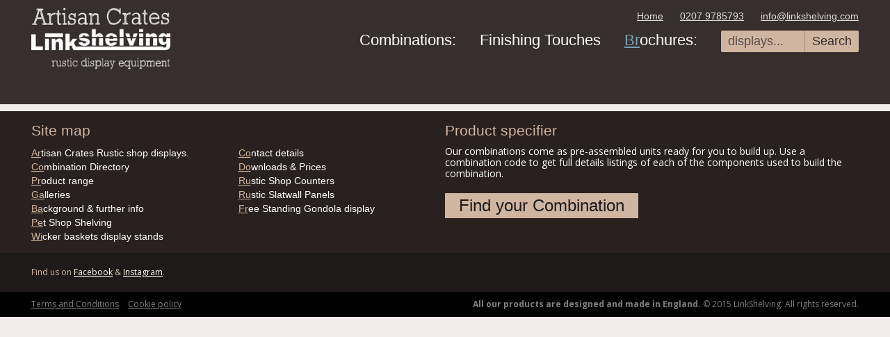

--- FILE ---
content_type: text/html; charset=UTF-8
request_url: https://linkshelving.com/wordpress/product/stacking-open-crate-750mm/
body_size: 9350
content:
<!DOCTYPE html>
<html lang="en-GB" class="no-js"  >
<head>
	<title>Linkshelving | Rustic Display Equipment</title>
	<meta charset="UTF-8">
	<meta name="viewport" content="width=device-width">
	<link rel="pingback" href="https://linkshelving.com/wordpress/xmlrpc.php">
	<link rel="stylesheet" type="text/css" href="https://linkshelving.com/wordpress/wp-content/themes/LinkShelving/style.css" media="screen" />
	<link href='https://fonts.googleapis.com/css?family=Open+Sans:400,700' rel='stylesheet' type='text/css'>

	<meta name='robots' content='index, follow, max-image-preview:large, max-snippet:-1, max-video-preview:-1' />
	<style>img:is([sizes="auto" i], [sizes^="auto," i]) { contain-intrinsic-size: 3000px 1500px }</style>
	
<!-- Google Tag Manager by PYS -->
    <script data-cfasync="false" data-pagespeed-no-defer>
	    window.dataLayerPYS = window.dataLayerPYS || [];
	</script>
<!-- End Google Tag Manager by PYS -->
	<!-- This site is optimized with the Yoast SEO plugin v24.4 - https://yoast.com/wordpress/plugins/seo/ -->
	<link rel="canonical" href="https://linkshelving.com/wordpress/product/stacking-open-crate-750mm/" />
	<meta property="og:locale" content="en_GB" />
	<meta property="og:type" content="article" />
	<meta property="og:title" content="Stacking Open Crate 750mm | Linkshelving | Rustic Display Equipment" />
	<meta property="og:url" content="https://linkshelving.com/wordpress/product/stacking-open-crate-750mm/" />
	<meta property="og:site_name" content="Linkshelving | Rustic Display Equipment" />
	<meta property="article:publisher" content="https://www.facebook.com/ArtisanCrates" />
	<meta property="article:modified_time" content="2016-09-14T15:07:22+00:00" />
	<meta name="twitter:card" content="summary_large_image" />
	<meta name="twitter:site" content="@Linkshelving" />
	<script type="application/ld+json" class="yoast-schema-graph">{"@context":"https://schema.org","@graph":[{"@type":"WebPage","@id":"https://linkshelving.com/wordpress/product/stacking-open-crate-750mm/","url":"https://linkshelving.com/wordpress/product/stacking-open-crate-750mm/","name":"Stacking Open Crate 750mm | Linkshelving | Rustic Display Equipment","isPartOf":{"@id":"https://linkshelving.com/wordpress/#website"},"datePublished":"2015-08-29T13:19:31+00:00","dateModified":"2016-09-14T15:07:22+00:00","breadcrumb":{"@id":"https://linkshelving.com/wordpress/product/stacking-open-crate-750mm/#breadcrumb"},"inLanguage":"en-GB","potentialAction":[{"@type":"ReadAction","target":["https://linkshelving.com/wordpress/product/stacking-open-crate-750mm/"]}]},{"@type":"BreadcrumbList","@id":"https://linkshelving.com/wordpress/product/stacking-open-crate-750mm/#breadcrumb","itemListElement":[{"@type":"ListItem","position":1,"name":"Home","item":"https://linkshelving.com/wordpress/"},{"@type":"ListItem","position":2,"name":"Stacking Open Crate 750mm"}]},{"@type":"WebSite","@id":"https://linkshelving.com/wordpress/#website","url":"https://linkshelving.com/wordpress/","name":"Linkshelving | Rustic Display Equipment","description":"Artisan Crate Range. Rustic crates display equipment for farm shops to supermarkets","publisher":{"@id":"https://linkshelving.com/wordpress/#organization"},"potentialAction":[{"@type":"SearchAction","target":{"@type":"EntryPoint","urlTemplate":"https://linkshelving.com/wordpress/?s={search_term_string}"},"query-input":{"@type":"PropertyValueSpecification","valueRequired":true,"valueName":"search_term_string"}}],"inLanguage":"en-GB"},{"@type":"Organization","@id":"https://linkshelving.com/wordpress/#organization","name":"Linkshelving","url":"https://linkshelving.com/wordpress/","logo":{"@type":"ImageObject","inLanguage":"en-GB","@id":"https://linkshelving.com/wordpress/#/schema/logo/image/","url":"https://linkshelving.com/wordpress/wp-content/uploads/2021/02/Artisan-man.jpg","contentUrl":"https://linkshelving.com/wordpress/wp-content/uploads/2021/02/Artisan-man.jpg","width":615,"height":615,"caption":"Linkshelving"},"image":{"@id":"https://linkshelving.com/wordpress/#/schema/logo/image/"},"sameAs":["https://www.facebook.com/ArtisanCrates","https://x.com/Linkshelving","https://www.instagram.com/linkshelving/"]}]}</script>
	<!-- / Yoast SEO plugin. -->


<link rel='dns-prefetch' href='//www.googletagmanager.com' />
<script type="text/javascript">
/* <![CDATA[ */
window._wpemojiSettings = {"baseUrl":"https:\/\/s.w.org\/images\/core\/emoji\/15.0.3\/72x72\/","ext":".png","svgUrl":"https:\/\/s.w.org\/images\/core\/emoji\/15.0.3\/svg\/","svgExt":".svg","source":{"concatemoji":"https:\/\/linkshelving.com\/wordpress\/wp-includes\/js\/wp-emoji-release.min.js?ver=6.7.4"}};
/*! This file is auto-generated */
!function(i,n){var o,s,e;function c(e){try{var t={supportTests:e,timestamp:(new Date).valueOf()};sessionStorage.setItem(o,JSON.stringify(t))}catch(e){}}function p(e,t,n){e.clearRect(0,0,e.canvas.width,e.canvas.height),e.fillText(t,0,0);var t=new Uint32Array(e.getImageData(0,0,e.canvas.width,e.canvas.height).data),r=(e.clearRect(0,0,e.canvas.width,e.canvas.height),e.fillText(n,0,0),new Uint32Array(e.getImageData(0,0,e.canvas.width,e.canvas.height).data));return t.every(function(e,t){return e===r[t]})}function u(e,t,n){switch(t){case"flag":return n(e,"\ud83c\udff3\ufe0f\u200d\u26a7\ufe0f","\ud83c\udff3\ufe0f\u200b\u26a7\ufe0f")?!1:!n(e,"\ud83c\uddfa\ud83c\uddf3","\ud83c\uddfa\u200b\ud83c\uddf3")&&!n(e,"\ud83c\udff4\udb40\udc67\udb40\udc62\udb40\udc65\udb40\udc6e\udb40\udc67\udb40\udc7f","\ud83c\udff4\u200b\udb40\udc67\u200b\udb40\udc62\u200b\udb40\udc65\u200b\udb40\udc6e\u200b\udb40\udc67\u200b\udb40\udc7f");case"emoji":return!n(e,"\ud83d\udc26\u200d\u2b1b","\ud83d\udc26\u200b\u2b1b")}return!1}function f(e,t,n){var r="undefined"!=typeof WorkerGlobalScope&&self instanceof WorkerGlobalScope?new OffscreenCanvas(300,150):i.createElement("canvas"),a=r.getContext("2d",{willReadFrequently:!0}),o=(a.textBaseline="top",a.font="600 32px Arial",{});return e.forEach(function(e){o[e]=t(a,e,n)}),o}function t(e){var t=i.createElement("script");t.src=e,t.defer=!0,i.head.appendChild(t)}"undefined"!=typeof Promise&&(o="wpEmojiSettingsSupports",s=["flag","emoji"],n.supports={everything:!0,everythingExceptFlag:!0},e=new Promise(function(e){i.addEventListener("DOMContentLoaded",e,{once:!0})}),new Promise(function(t){var n=function(){try{var e=JSON.parse(sessionStorage.getItem(o));if("object"==typeof e&&"number"==typeof e.timestamp&&(new Date).valueOf()<e.timestamp+604800&&"object"==typeof e.supportTests)return e.supportTests}catch(e){}return null}();if(!n){if("undefined"!=typeof Worker&&"undefined"!=typeof OffscreenCanvas&&"undefined"!=typeof URL&&URL.createObjectURL&&"undefined"!=typeof Blob)try{var e="postMessage("+f.toString()+"("+[JSON.stringify(s),u.toString(),p.toString()].join(",")+"));",r=new Blob([e],{type:"text/javascript"}),a=new Worker(URL.createObjectURL(r),{name:"wpTestEmojiSupports"});return void(a.onmessage=function(e){c(n=e.data),a.terminate(),t(n)})}catch(e){}c(n=f(s,u,p))}t(n)}).then(function(e){for(var t in e)n.supports[t]=e[t],n.supports.everything=n.supports.everything&&n.supports[t],"flag"!==t&&(n.supports.everythingExceptFlag=n.supports.everythingExceptFlag&&n.supports[t]);n.supports.everythingExceptFlag=n.supports.everythingExceptFlag&&!n.supports.flag,n.DOMReady=!1,n.readyCallback=function(){n.DOMReady=!0}}).then(function(){return e}).then(function(){var e;n.supports.everything||(n.readyCallback(),(e=n.source||{}).concatemoji?t(e.concatemoji):e.wpemoji&&e.twemoji&&(t(e.twemoji),t(e.wpemoji)))}))}((window,document),window._wpemojiSettings);
/* ]]> */
</script>
<style id='wp-emoji-styles-inline-css' type='text/css'>

	img.wp-smiley, img.emoji {
		display: inline !important;
		border: none !important;
		box-shadow: none !important;
		height: 1em !important;
		width: 1em !important;
		margin: 0 0.07em !important;
		vertical-align: -0.1em !important;
		background: none !important;
		padding: 0 !important;
	}
</style>
<link rel='stylesheet' id='wp-block-library-css' href='https://linkshelving.com/wordpress/wp-includes/css/dist/block-library/style.min.css?ver=6.7.4' type='text/css' media='all' />
<style id='classic-theme-styles-inline-css' type='text/css'>
/*! This file is auto-generated */
.wp-block-button__link{color:#fff;background-color:#32373c;border-radius:9999px;box-shadow:none;text-decoration:none;padding:calc(.667em + 2px) calc(1.333em + 2px);font-size:1.125em}.wp-block-file__button{background:#32373c;color:#fff;text-decoration:none}
</style>
<style id='global-styles-inline-css' type='text/css'>
:root{--wp--preset--aspect-ratio--square: 1;--wp--preset--aspect-ratio--4-3: 4/3;--wp--preset--aspect-ratio--3-4: 3/4;--wp--preset--aspect-ratio--3-2: 3/2;--wp--preset--aspect-ratio--2-3: 2/3;--wp--preset--aspect-ratio--16-9: 16/9;--wp--preset--aspect-ratio--9-16: 9/16;--wp--preset--color--black: #000000;--wp--preset--color--cyan-bluish-gray: #abb8c3;--wp--preset--color--white: #ffffff;--wp--preset--color--pale-pink: #f78da7;--wp--preset--color--vivid-red: #cf2e2e;--wp--preset--color--luminous-vivid-orange: #ff6900;--wp--preset--color--luminous-vivid-amber: #fcb900;--wp--preset--color--light-green-cyan: #7bdcb5;--wp--preset--color--vivid-green-cyan: #00d084;--wp--preset--color--pale-cyan-blue: #8ed1fc;--wp--preset--color--vivid-cyan-blue: #0693e3;--wp--preset--color--vivid-purple: #9b51e0;--wp--preset--gradient--vivid-cyan-blue-to-vivid-purple: linear-gradient(135deg,rgba(6,147,227,1) 0%,rgb(155,81,224) 100%);--wp--preset--gradient--light-green-cyan-to-vivid-green-cyan: linear-gradient(135deg,rgb(122,220,180) 0%,rgb(0,208,130) 100%);--wp--preset--gradient--luminous-vivid-amber-to-luminous-vivid-orange: linear-gradient(135deg,rgba(252,185,0,1) 0%,rgba(255,105,0,1) 100%);--wp--preset--gradient--luminous-vivid-orange-to-vivid-red: linear-gradient(135deg,rgba(255,105,0,1) 0%,rgb(207,46,46) 100%);--wp--preset--gradient--very-light-gray-to-cyan-bluish-gray: linear-gradient(135deg,rgb(238,238,238) 0%,rgb(169,184,195) 100%);--wp--preset--gradient--cool-to-warm-spectrum: linear-gradient(135deg,rgb(74,234,220) 0%,rgb(151,120,209) 20%,rgb(207,42,186) 40%,rgb(238,44,130) 60%,rgb(251,105,98) 80%,rgb(254,248,76) 100%);--wp--preset--gradient--blush-light-purple: linear-gradient(135deg,rgb(255,206,236) 0%,rgb(152,150,240) 100%);--wp--preset--gradient--blush-bordeaux: linear-gradient(135deg,rgb(254,205,165) 0%,rgb(254,45,45) 50%,rgb(107,0,62) 100%);--wp--preset--gradient--luminous-dusk: linear-gradient(135deg,rgb(255,203,112) 0%,rgb(199,81,192) 50%,rgb(65,88,208) 100%);--wp--preset--gradient--pale-ocean: linear-gradient(135deg,rgb(255,245,203) 0%,rgb(182,227,212) 50%,rgb(51,167,181) 100%);--wp--preset--gradient--electric-grass: linear-gradient(135deg,rgb(202,248,128) 0%,rgb(113,206,126) 100%);--wp--preset--gradient--midnight: linear-gradient(135deg,rgb(2,3,129) 0%,rgb(40,116,252) 100%);--wp--preset--font-size--small: 13px;--wp--preset--font-size--medium: 20px;--wp--preset--font-size--large: 36px;--wp--preset--font-size--x-large: 42px;--wp--preset--spacing--20: 0.44rem;--wp--preset--spacing--30: 0.67rem;--wp--preset--spacing--40: 1rem;--wp--preset--spacing--50: 1.5rem;--wp--preset--spacing--60: 2.25rem;--wp--preset--spacing--70: 3.38rem;--wp--preset--spacing--80: 5.06rem;--wp--preset--shadow--natural: 6px 6px 9px rgba(0, 0, 0, 0.2);--wp--preset--shadow--deep: 12px 12px 50px rgba(0, 0, 0, 0.4);--wp--preset--shadow--sharp: 6px 6px 0px rgba(0, 0, 0, 0.2);--wp--preset--shadow--outlined: 6px 6px 0px -3px rgba(255, 255, 255, 1), 6px 6px rgba(0, 0, 0, 1);--wp--preset--shadow--crisp: 6px 6px 0px rgba(0, 0, 0, 1);}:where(.is-layout-flex){gap: 0.5em;}:where(.is-layout-grid){gap: 0.5em;}body .is-layout-flex{display: flex;}.is-layout-flex{flex-wrap: wrap;align-items: center;}.is-layout-flex > :is(*, div){margin: 0;}body .is-layout-grid{display: grid;}.is-layout-grid > :is(*, div){margin: 0;}:where(.wp-block-columns.is-layout-flex){gap: 2em;}:where(.wp-block-columns.is-layout-grid){gap: 2em;}:where(.wp-block-post-template.is-layout-flex){gap: 1.25em;}:where(.wp-block-post-template.is-layout-grid){gap: 1.25em;}.has-black-color{color: var(--wp--preset--color--black) !important;}.has-cyan-bluish-gray-color{color: var(--wp--preset--color--cyan-bluish-gray) !important;}.has-white-color{color: var(--wp--preset--color--white) !important;}.has-pale-pink-color{color: var(--wp--preset--color--pale-pink) !important;}.has-vivid-red-color{color: var(--wp--preset--color--vivid-red) !important;}.has-luminous-vivid-orange-color{color: var(--wp--preset--color--luminous-vivid-orange) !important;}.has-luminous-vivid-amber-color{color: var(--wp--preset--color--luminous-vivid-amber) !important;}.has-light-green-cyan-color{color: var(--wp--preset--color--light-green-cyan) !important;}.has-vivid-green-cyan-color{color: var(--wp--preset--color--vivid-green-cyan) !important;}.has-pale-cyan-blue-color{color: var(--wp--preset--color--pale-cyan-blue) !important;}.has-vivid-cyan-blue-color{color: var(--wp--preset--color--vivid-cyan-blue) !important;}.has-vivid-purple-color{color: var(--wp--preset--color--vivid-purple) !important;}.has-black-background-color{background-color: var(--wp--preset--color--black) !important;}.has-cyan-bluish-gray-background-color{background-color: var(--wp--preset--color--cyan-bluish-gray) !important;}.has-white-background-color{background-color: var(--wp--preset--color--white) !important;}.has-pale-pink-background-color{background-color: var(--wp--preset--color--pale-pink) !important;}.has-vivid-red-background-color{background-color: var(--wp--preset--color--vivid-red) !important;}.has-luminous-vivid-orange-background-color{background-color: var(--wp--preset--color--luminous-vivid-orange) !important;}.has-luminous-vivid-amber-background-color{background-color: var(--wp--preset--color--luminous-vivid-amber) !important;}.has-light-green-cyan-background-color{background-color: var(--wp--preset--color--light-green-cyan) !important;}.has-vivid-green-cyan-background-color{background-color: var(--wp--preset--color--vivid-green-cyan) !important;}.has-pale-cyan-blue-background-color{background-color: var(--wp--preset--color--pale-cyan-blue) !important;}.has-vivid-cyan-blue-background-color{background-color: var(--wp--preset--color--vivid-cyan-blue) !important;}.has-vivid-purple-background-color{background-color: var(--wp--preset--color--vivid-purple) !important;}.has-black-border-color{border-color: var(--wp--preset--color--black) !important;}.has-cyan-bluish-gray-border-color{border-color: var(--wp--preset--color--cyan-bluish-gray) !important;}.has-white-border-color{border-color: var(--wp--preset--color--white) !important;}.has-pale-pink-border-color{border-color: var(--wp--preset--color--pale-pink) !important;}.has-vivid-red-border-color{border-color: var(--wp--preset--color--vivid-red) !important;}.has-luminous-vivid-orange-border-color{border-color: var(--wp--preset--color--luminous-vivid-orange) !important;}.has-luminous-vivid-amber-border-color{border-color: var(--wp--preset--color--luminous-vivid-amber) !important;}.has-light-green-cyan-border-color{border-color: var(--wp--preset--color--light-green-cyan) !important;}.has-vivid-green-cyan-border-color{border-color: var(--wp--preset--color--vivid-green-cyan) !important;}.has-pale-cyan-blue-border-color{border-color: var(--wp--preset--color--pale-cyan-blue) !important;}.has-vivid-cyan-blue-border-color{border-color: var(--wp--preset--color--vivid-cyan-blue) !important;}.has-vivid-purple-border-color{border-color: var(--wp--preset--color--vivid-purple) !important;}.has-vivid-cyan-blue-to-vivid-purple-gradient-background{background: var(--wp--preset--gradient--vivid-cyan-blue-to-vivid-purple) !important;}.has-light-green-cyan-to-vivid-green-cyan-gradient-background{background: var(--wp--preset--gradient--light-green-cyan-to-vivid-green-cyan) !important;}.has-luminous-vivid-amber-to-luminous-vivid-orange-gradient-background{background: var(--wp--preset--gradient--luminous-vivid-amber-to-luminous-vivid-orange) !important;}.has-luminous-vivid-orange-to-vivid-red-gradient-background{background: var(--wp--preset--gradient--luminous-vivid-orange-to-vivid-red) !important;}.has-very-light-gray-to-cyan-bluish-gray-gradient-background{background: var(--wp--preset--gradient--very-light-gray-to-cyan-bluish-gray) !important;}.has-cool-to-warm-spectrum-gradient-background{background: var(--wp--preset--gradient--cool-to-warm-spectrum) !important;}.has-blush-light-purple-gradient-background{background: var(--wp--preset--gradient--blush-light-purple) !important;}.has-blush-bordeaux-gradient-background{background: var(--wp--preset--gradient--blush-bordeaux) !important;}.has-luminous-dusk-gradient-background{background: var(--wp--preset--gradient--luminous-dusk) !important;}.has-pale-ocean-gradient-background{background: var(--wp--preset--gradient--pale-ocean) !important;}.has-electric-grass-gradient-background{background: var(--wp--preset--gradient--electric-grass) !important;}.has-midnight-gradient-background{background: var(--wp--preset--gradient--midnight) !important;}.has-small-font-size{font-size: var(--wp--preset--font-size--small) !important;}.has-medium-font-size{font-size: var(--wp--preset--font-size--medium) !important;}.has-large-font-size{font-size: var(--wp--preset--font-size--large) !important;}.has-x-large-font-size{font-size: var(--wp--preset--font-size--x-large) !important;}
:where(.wp-block-post-template.is-layout-flex){gap: 1.25em;}:where(.wp-block-post-template.is-layout-grid){gap: 1.25em;}
:where(.wp-block-columns.is-layout-flex){gap: 2em;}:where(.wp-block-columns.is-layout-grid){gap: 2em;}
:root :where(.wp-block-pullquote){font-size: 1.5em;line-height: 1.6;}
</style>
<link rel='stylesheet' id='ivory-search-styles-css' href='https://linkshelving.com/wordpress/wp-content/plugins/add-search-to-menu/public/css/ivory-search.min.css?ver=5.5.9' type='text/css' media='all' />
<script type="text/javascript" src="https://linkshelving.com/wordpress/wp-includes/js/jquery/jquery.min.js?ver=3.7.1" id="jquery-core-js"></script>
<script type="text/javascript" src="https://linkshelving.com/wordpress/wp-includes/js/jquery/jquery-migrate.min.js?ver=3.4.1" id="jquery-migrate-js"></script>
<script type="text/javascript" src="https://linkshelving.com/wordpress/wp-content/plugins/revslider/public/assets/js/rbtools.min.js?ver=6.5.18" async id="tp-tools-js"></script>
<script type="text/javascript" src="https://linkshelving.com/wordpress/wp-content/plugins/revslider/public/assets/js/rs6.min.js?ver=6.5.19" async id="revmin-js"></script>

<!-- Google tag (gtag.js) snippet added by Site Kit -->

<!-- Google Analytics snippet added by Site Kit -->
<script type="text/javascript" src="https://www.googletagmanager.com/gtag/js?id=GT-WP45HBMQ&l=dataLayerPYS" id="google_gtagjs-js" async></script>
<script type="text/javascript" id="google_gtagjs-js-after">
/* <![CDATA[ */
window.dataLayerPYS = window.dataLayerPYS || [];function gtag(){dataLayerPYS.push(arguments);}
gtag("set","linker",{"domains":["linkshelving.com"]});
gtag("js", new Date());
gtag("set", "developer_id.dZTNiMT", true);
gtag("config", "GT-WP45HBMQ");
/* ]]> */
</script>

<!-- End Google tag (gtag.js) snippet added by Site Kit -->
<script></script><link rel="https://api.w.org/" href="https://linkshelving.com/wordpress/wp-json/" /><link rel="EditURI" type="application/rsd+xml" title="RSD" href="https://linkshelving.com/wordpress/xmlrpc.php?rsd" />
<meta name="generator" content="WordPress 6.7.4" />
<link rel='shortlink' href='https://linkshelving.com/wordpress/?p=166' />
<link rel="alternate" title="oEmbed (JSON)" type="application/json+oembed" href="https://linkshelving.com/wordpress/wp-json/oembed/1.0/embed?url=https%3A%2F%2Flinkshelving.com%2Fwordpress%2Fproduct%2Fstacking-open-crate-750mm%2F" />
<link rel="alternate" title="oEmbed (XML)" type="text/xml+oembed" href="https://linkshelving.com/wordpress/wp-json/oembed/1.0/embed?url=https%3A%2F%2Flinkshelving.com%2Fwordpress%2Fproduct%2Fstacking-open-crate-750mm%2F&#038;format=xml" />
<meta name="generator" content="Site Kit by Google 1.146.0" /><link rel="apple-touch-icon" sizes="180x180" href="/wordpress/wp-content/uploads/fbrfg/apple-touch-icon.png">
<link rel="icon" type="image/png" sizes="32x32" href="/wordpress/wp-content/uploads/fbrfg/favicon-32x32.png">
<link rel="icon" type="image/png" sizes="16x16" href="/wordpress/wp-content/uploads/fbrfg/favicon-16x16.png">
<link rel="manifest" href="/wordpress/wp-content/uploads/fbrfg/site.webmanifest">
<link rel="mask-icon" href="/wordpress/wp-content/uploads/fbrfg/safari-pinned-tab.svg" color="#5bbad5">
<link rel="shortcut icon" href="/wordpress/wp-content/uploads/fbrfg/favicon.ico">
<meta name="msapplication-TileColor" content="#da532c">
<meta name="msapplication-config" content="/wordpress/wp-content/uploads/fbrfg/browserconfig.xml">
<meta name="theme-color" content="#ffffff"><meta name="google-site-verification" content="940lX_FhnN-p5dnXxqcMWyhVfShwh3WrXEklCIChVbY"><meta name="generator" content="Elementor 3.27.3; features: additional_custom_breakpoints; settings: css_print_method-external, google_font-enabled, font_display-auto">
			<style>
				.e-con.e-parent:nth-of-type(n+4):not(.e-lazyloaded):not(.e-no-lazyload),
				.e-con.e-parent:nth-of-type(n+4):not(.e-lazyloaded):not(.e-no-lazyload) * {
					background-image: none !important;
				}
				@media screen and (max-height: 1024px) {
					.e-con.e-parent:nth-of-type(n+3):not(.e-lazyloaded):not(.e-no-lazyload),
					.e-con.e-parent:nth-of-type(n+3):not(.e-lazyloaded):not(.e-no-lazyload) * {
						background-image: none !important;
					}
				}
				@media screen and (max-height: 640px) {
					.e-con.e-parent:nth-of-type(n+2):not(.e-lazyloaded):not(.e-no-lazyload),
					.e-con.e-parent:nth-of-type(n+2):not(.e-lazyloaded):not(.e-no-lazyload) * {
						background-image: none !important;
					}
				}
			</style>
			<meta name="generator" content="Powered by WPBakery Page Builder - drag and drop page builder for WordPress."/>
<meta name="generator" content="Powered by Slider Revolution 6.5.19 - responsive, Mobile-Friendly Slider Plugin for WordPress with comfortable drag and drop interface." />
<link rel="icon" href="https://linkshelving.com/wordpress/wp-content/uploads/2021/02/cropped-Artisan-man-32x32.jpg" sizes="32x32" />
<link rel="icon" href="https://linkshelving.com/wordpress/wp-content/uploads/2021/02/cropped-Artisan-man-192x192.jpg" sizes="192x192" />
<link rel="apple-touch-icon" href="https://linkshelving.com/wordpress/wp-content/uploads/2021/02/cropped-Artisan-man-180x180.jpg" />
<meta name="msapplication-TileImage" content="https://linkshelving.com/wordpress/wp-content/uploads/2021/02/cropped-Artisan-man-270x270.jpg" />
<script>function setREVStartSize(e){
			//window.requestAnimationFrame(function() {
				window.RSIW = window.RSIW===undefined ? window.innerWidth : window.RSIW;
				window.RSIH = window.RSIH===undefined ? window.innerHeight : window.RSIH;
				try {
					var pw = document.getElementById(e.c).parentNode.offsetWidth,
						newh;
					pw = pw===0 || isNaN(pw) ? window.RSIW : pw;
					e.tabw = e.tabw===undefined ? 0 : parseInt(e.tabw);
					e.thumbw = e.thumbw===undefined ? 0 : parseInt(e.thumbw);
					e.tabh = e.tabh===undefined ? 0 : parseInt(e.tabh);
					e.thumbh = e.thumbh===undefined ? 0 : parseInt(e.thumbh);
					e.tabhide = e.tabhide===undefined ? 0 : parseInt(e.tabhide);
					e.thumbhide = e.thumbhide===undefined ? 0 : parseInt(e.thumbhide);
					e.mh = e.mh===undefined || e.mh=="" || e.mh==="auto" ? 0 : parseInt(e.mh,0);
					if(e.layout==="fullscreen" || e.l==="fullscreen")
						newh = Math.max(e.mh,window.RSIH);
					else{
						e.gw = Array.isArray(e.gw) ? e.gw : [e.gw];
						for (var i in e.rl) if (e.gw[i]===undefined || e.gw[i]===0) e.gw[i] = e.gw[i-1];
						e.gh = e.el===undefined || e.el==="" || (Array.isArray(e.el) && e.el.length==0)? e.gh : e.el;
						e.gh = Array.isArray(e.gh) ? e.gh : [e.gh];
						for (var i in e.rl) if (e.gh[i]===undefined || e.gh[i]===0) e.gh[i] = e.gh[i-1];
											
						var nl = new Array(e.rl.length),
							ix = 0,
							sl;
						e.tabw = e.tabhide>=pw ? 0 : e.tabw;
						e.thumbw = e.thumbhide>=pw ? 0 : e.thumbw;
						e.tabh = e.tabhide>=pw ? 0 : e.tabh;
						e.thumbh = e.thumbhide>=pw ? 0 : e.thumbh;
						for (var i in e.rl) nl[i] = e.rl[i]<window.RSIW ? 0 : e.rl[i];
						sl = nl[0];
						for (var i in nl) if (sl>nl[i] && nl[i]>0) { sl = nl[i]; ix=i;}
						var m = pw>(e.gw[ix]+e.tabw+e.thumbw) ? 1 : (pw-(e.tabw+e.thumbw)) / (e.gw[ix]);
						newh =  (e.gh[ix] * m) + (e.tabh + e.thumbh);
					}
					var el = document.getElementById(e.c);
					if (el!==null && el) el.style.height = newh+"px";
					el = document.getElementById(e.c+"_wrapper");
					if (el!==null && el) {
						el.style.height = newh+"px";
						el.style.display = "block";
					}
				} catch(e){
					console.log("Failure at Presize of Slider:" + e)
				}
			//});
		  };</script>
		<style type="text/css" id="wp-custom-css">
			.siteLogo img{
	width:200px;
	height:90px;
}		</style>
		<noscript><style> .wpb_animate_when_almost_visible { opacity: 1; }</style></noscript></head>

<body class="product-template-default single single-product postid-166 LinkShelving wpb-js-composer js-comp-ver-7.5 vc_responsive elementor-default elementor-kit-11037" >

	<div id="header-contact">
		<div class="sitewidth">

		</div>
	</div>

	<div id="header">
		<div class="sitewidth cf">
			<div class="siteLogo">
				<a href="http://www.linkshelving.com/">
					<img src="https://linkshelving.com/wordpress/wp-content/uploads/2019/07/Linkshelving-logo-white.png" alt="Linkshelving: Artisan Crates - Rustic dislay equipment" />
				</a>
			</div>
			<div class="nav">
				<div class="sub-navigation">
					<div class="contact-info"><a href="http://www.linkshelving.com/">Home</a></div>
					<div class="contact-info"><a href="tel:02079785793">0207 9785793</a></div> 
					<div class="contact-info"><a href="mailto:info@linkshelving.com">info@linkshelving.com</a></div>
				</div>
				<div class="main-navigation">
					<button class="toggleMobileNav">Menu</button>
					<div class="menu-main-menu-container"><ul id="menu-main-menu" class="menu"><li id="menu-item-1804" class="highlight-text colour_76a2b4 menu-item menu-item-type-custom menu-item-object-custom menu-item-has-children menu-item-1804"><a href="https://www.linkshelving.com/retail-display-equipment/">Combinations:</a>
<ul class="sub-menu">
	<li id="menu-item-4390" class="highlight-text colour_76a2b4 menu-item menu-item-type-custom menu-item-object-custom menu-item-has-children menu-item-4390"><a href="https://linkshelving.com/wordpress/retail-display-equipment">Combinations</a>
	<ul class="sub-menu">
		<li id="menu-item-1747" class="highlight-text colour_262223 menu-item menu-item-type-custom menu-item-object-custom menu-item-1747"><a href="/shop-wall-shelving/" title="#262223">Wall Shelving Combinations</a></li>
		<li id="menu-item-1748" class="highlight-text colour_262223 menu-item menu-item-type-custom menu-item-object-custom menu-item-1748"><a href="/central-shop-displays/">Central Display Combinations</a></li>
		<li id="menu-item-13351" class="highlight-text colour_7C7C60 menu-item menu-item-type-post_type menu-item-object-page menu-item-13351"><a href="https://linkshelving.com/wordpress/wooden-shop-counters/">Wooden Shop Counters</a></li>
		<li id="menu-item-10108" class="highlight-text colour_262223 menu-item menu-item-type-custom menu-item-object-custom menu-item-10108"><a href="http://linkshelving.com/retail-cubes-and-crate-system/">Metal Cubes and Crate System</a></li>
		<li id="menu-item-9640" class="highlight-text colour_7C7C60 menu-item menu-item-type-post_type menu-item-object-page menu-item-9640"><a href="https://linkshelving.com/wordpress/shop-merchandising-and-plinths/">Plinths and low level displays</a></li>
		<li id="menu-item-1756" class="highlight-text colour_262223 menu-item menu-item-type-custom menu-item-object-custom menu-item-1756"><a href="/combinations/bakery-fruit-veg-shopfittings-crates-stands" title="#262223">Fruit &#038; Veg Displays</a></li>
		<li id="menu-item-11018" class="menu-item menu-item-type-post_type menu-item-object-page menu-item-11018"><a href="https://linkshelving.com/wordpress/bakery-display-shelving/" title="#262223">Bakery, Cake &#038; Cookies</a></li>
		<li id="menu-item-1751" class="highlight-text colour_262223 menu-item menu-item-type-custom menu-item-object-custom menu-item-1751"><a href="/combinations/rustic-crates-clothing-displays-rustic-shop-fixtures">Clothing Display Stands</a></li>
		<li id="menu-item-4120" class="highlight-text colour_262223 menu-item menu-item-type-custom menu-item-object-custom menu-item-4120"><a href="https://www.linkshelving.com/artisan-retail-frame-shelving">Tallboy Shop Shelving System</a></li>
		<li id="menu-item-5015" class="highlight-text colour_262223 menu-item menu-item-type-custom menu-item-object-custom menu-item-5015"><a href="/bulk-food-merchandising">Bulk Food Merchandising Stands</a></li>
	</ul>
</li>
	<li id="menu-item-4391" class="menu-item menu-item-type-custom menu-item-object-custom menu-item-has-children menu-item-4391"><a href="https://www.linkshelving.com/artisan-crate-shop-fittings">Shops &#038; Galleries</a>
	<ul class="sub-menu">
		<li id="menu-item-4421" class="highlight-text colour_7C7C60 menu-item menu-item-type-post_type menu-item-object-page menu-item-4421"><a href="https://linkshelving.com/wordpress/garden-centre-display-equipment-shelving-farm-shop-clothing-units/">Garden Centre | Shelving Fixtures</a></li>
		<li id="menu-item-4433" class="highlight-text colour_7C7C60 menu-item menu-item-type-post_type menu-item-object-page menu-item-4433"><a href="https://linkshelving.com/wordpress/coffee-shop-shelving-design-ideas/">Coffee Shop | Shelving &#038; Display Stands</a></li>
		<li id="menu-item-1755" class="highlight-text colour_262223 menu-item menu-item-type-custom menu-item-object-custom menu-item-1755"><a href="/wine-shop-shelving/">Wines Shop | Shelving</a></li>
		<li id="menu-item-4450" class="highlight-text colour_7C7C60 menu-item menu-item-type-post_type menu-item-object-page menu-item-4450"><a href="https://linkshelving.com/wordpress/food-hall-display/">Food Hall | Interior Shopfittings</a></li>
		<li id="menu-item-4633" class="highlight-text colour_7C7C60 menu-item menu-item-type-post_type menu-item-object-page menu-item-4633"><a href="https://linkshelving.com/wordpress/green-grocer-store-fixtures-shelving/">Green Grocer | Store Fixtures</a></li>
		<li id="menu-item-4490" class="highlight-text colour_7C7C60 menu-item menu-item-type-post_type menu-item-object-page menu-item-4490"><a href="https://linkshelving.com/wordpress/gift-shop-mountain-seaside-shelving/" title="Campsite shop shelving  ">Gift Shops | Mountain and Seaside</a></li>
		<li id="menu-item-13045" class="menu-item menu-item-type-custom menu-item-object-custom menu-item-13045"><a href="https://www.linkshelving.com/gift-shop-shelving">Gift Shop | Interior shelving and display units</a></li>
		<li id="menu-item-4464" class="highlight-text colour_7C7C60 menu-item menu-item-type-post_type menu-item-object-page menu-item-4464"><a href="https://linkshelving.com/wordpress/clothing-departments-display-equipment/">Clothing Shop | Display Fixtures</a></li>
		<li id="menu-item-12864" class="menu-item menu-item-type-custom menu-item-object-custom menu-item-12864"><a href="https://www.linkshelving.com/pet-shop-shelving">Pet Shop | Shelving</a></li>
	</ul>
</li>
	<li id="menu-item-795" class="menu-item menu-item-type-post_type menu-item-object-page menu-item-has-children menu-item-795"><a href="https://linkshelving.com/wordpress/product/">Product range</a>
	<ul class="sub-menu">
		<li id="menu-item-1750" class="highlight-text colour_262223 menu-item menu-item-type-custom menu-item-object-custom menu-item-1750"><a href="/Christmas-retail-displays">Christmas Display Combinations</a></li>
		<li id="menu-item-5458" class="highlight-text colour_76a2b4 menu-item menu-item-type-post_type menu-item-object-page menu-item-5458"><a href="https://linkshelving.com/wordpress/retail-display-equipment/">Combination Directory</a></li>
		<li id="menu-item-12938" class="menu-item menu-item-type-post_type menu-item-object-page menu-item-12938"><a href="https://linkshelving.com/wordpress/crates-baskets-risers/">Finishing Touches</a></li>
		<li id="menu-item-12937" class="menu-item menu-item-type-post_type menu-item-object-page menu-item-12937"><a href="https://linkshelving.com/wordpress/wicker-baskets-display-stands-2/">Wicker baskets display stands</a></li>
		<li id="menu-item-9641" class="highlight-text colour_7C7C60 menu-item menu-item-type-post_type menu-item-object-page menu-item-9641"><a href="https://linkshelving.com/wordpress/wooden-shop-display-accessories/">Wooden shop display accessories</a></li>
		<li id="menu-item-1752" class="highlight-text colour_262223 menu-item menu-item-type-custom menu-item-object-custom menu-item-1752"><a href="/rustic-shop-counters/">Rustic Shop Counters</a></li>
	</ul>
</li>
</ul>
</li>
<li id="menu-item-13837" class="highlight-text colour_76a2b4 menu-item menu-item-type-custom menu-item-object-custom menu-item-has-children menu-item-13837"><a href="https://linkshelving.com/crates-baskets-risers/">Finishing Touches</a>
<ul class="sub-menu">
	<li id="menu-item-9643" class="menu-item menu-item-type-custom menu-item-object-custom menu-item-9643"><a href="https://www.linkshelving.com/crates-baskets-risers/">Finishing Touches</a></li>
</ul>
</li>
<li id="menu-item-1783" class="highlight-text colour_76a2b4 menu-item menu-item-type-custom menu-item-object-custom menu-item-1783"><a href="/brochures-and-downloads/">Brochures:</a></li>
</ul></div>					<form id="searchForm">
						<input id="searchBox" type="text" placeholder="displays..."><input id="seachSubmit" type="submit" value="Search">
					</form>
				</div>
			</div>
		</div>
	</div>

	<div id="content" class="site-content">
		
		<!-- Google tag (gtag.js) -->
<script async src="https://www.googletagmanager.com/gtag/js?id=AW-11340595578&l=dataLayerPYS">
</script>
<script>
  window.dataLayerPYS = window.dataLayerPYS || [];
  function gtag(){dataLayerPYS.push(arguments);}
  gtag('js', new Date());

  gtag('config', 'AW-11340595578');
</script>

	<div class="sitewidth cont-wrap">
		
			

		
	</div>



	</div><!-- .site-content -->

	<div id="footer">
		<div id="footer-body">
			<div class="sitewidth cf">
				<div class="col col2 cf footer-nav-cont">
					<div class="col col2">
						<h2>Site map</h2>
						<div class="menu-footer-menu-col-1-container"><ul id="menu-footer-menu-col-1" class="menuCol1"><li id="menu-item-818" class="highlight-text colour_d0b5a0 menu-item menu-item-type-post_type menu-item-object-page menu-item-home menu-item-818"><a href="https://linkshelving.com/wordpress/">Artisan Crates Rustic shop displays.</a></li>
<li id="menu-item-12899" class="highlight-text colour_d0b5a0 menu-item menu-item-type-post_type menu-item-object-page menu-item-12899"><a href="https://linkshelving.com/wordpress/retail-display-equipment/">Combination Directory</a></li>
<li id="menu-item-800" class="highlight-text colour_d0b5a0 menu-item menu-item-type-post_type menu-item-object-page menu-item-800"><a href="https://linkshelving.com/wordpress/product/">Product range</a></li>
<li id="menu-item-815" class="highlight-text colour_d0b5a0 menu-item menu-item-type-post_type menu-item-object-page menu-item-815"><a href="https://linkshelving.com/wordpress/artisan-crate-shop-fittings/">Galleries</a></li>
<li id="menu-item-798" class="highlight-text colour_d0b5a0 menu-item menu-item-type-post_type menu-item-object-page menu-item-798"><a href="https://linkshelving.com/wordpress/further-information/">Background &#038; further info</a></li>
<li id="menu-item-12891" class="highlight-text colour_d0b5a0 menu-item menu-item-type-post_type menu-item-object-page menu-item-12891"><a href="https://linkshelving.com/wordpress/pet-shop-shelving/">Pet Shop Shelving</a></li>
<li id="menu-item-12892" class="highlight-text colour_d0b5a0 menu-item menu-item-type-post_type menu-item-object-page menu-item-12892"><a href="https://linkshelving.com/wordpress/wicker-baskets-display-stands-2/">Wicker baskets display stands</a></li>
</ul></div>					</div>
					<div class="col col2">
						<h2 class="navspacer">&nbsp;</h2>
						<div class="menu-footer-menu-col-2-container"><ul id="menu-footer-menu-col-2" class="menuCol2"><li id="menu-item-823" class="highlight-text colour_d0b5a0 menu-item menu-item-type-post_type menu-item-object-page menu-item-823"><a href="https://linkshelving.com/wordpress/about-us/">Contact details</a></li>
<li id="menu-item-806" class="highlight-text colour_d0b5a0 menu-item menu-item-type-post_type menu-item-object-page menu-item-806"><a href="https://linkshelving.com/wordpress/brochures-and-downloads/">Downloads &#038; Prices</a></li>
<li id="menu-item-12898" class="highlight-text colour_d0b5a0 menu-item menu-item-type-custom menu-item-object-custom menu-item-12898"><a href="https://www.linkshelving.com/wooden-shop-counters/">Rustic Shop Counters</a></li>
<li id="menu-item-12913" class="highlight-text colour_d0b5a0 menu-item menu-item-type-custom menu-item-object-custom menu-item-12913"><a href="https://www.linkshelving.com/crates-baskets-risers/">Rustic Slatwall Panels</a></li>
<li id="menu-item-12914" class="highlight-text colour_d0b5a0 menu-item menu-item-type-custom menu-item-object-custom menu-item-12914"><a href="https://www.linkshelving.com/central-shop-displays/">Free Standing Gondola display</a></li>
</ul></div>					</div>
				</div>
				<div class="col col2">
					<div class="product-specifier-box">
						<h2>Product specifier</h2>
						<p>Our combinations come as pre-assembled units ready for you to build up. Use a combination code to get full details listings of each of the components used to build the combination.</p>
						<a class="product-specifier-link" href="https://linkshelving.com/wordpress/product-specifier/">Find your Combination</a>
					</div>
				</div>
			</div>
		</div>
		<div id="footer-location">
			<div class="sitewidth">
				<div class="cf">
					<!-- <div class="col col2">
						<button class="wheretofindusButton" style="display:none"><span>Find a store that's using our shelving</span></button>
					</div> -->
					<div class="col">
						<div class="social">
							Find us on <a href="https://www.facebook.com/ArtisanCrates" target="_blank">Facebook</a> &amp; <a href="https://www.instagram.com/linkshelving/" target="_blank">Instagram</a>.
						</div>
					</div>
				</div>
				<div class="locations-Cont cf">
					
					
								<div class="location col col2">
									<div class="locationborder cf">
										<img class="col col2" src="" />
										<div class="col col2">
											<p class="date">
												September 1, 2015											</p>
											<h2>Sample Location 1</h2>
											<h3>North <span class="devider">|</span> Newcastel NE31SH</h3>
											<div>
												<p>Location description</p>
												<p><a target="_blank" href="https://www.shopinthenorth.sample">https://www.shopinthenorth.sample</a></p>
											</div>
											
										</div>
									</div>
								</div>

							
								<div class="location col col2">
									<div class="locationborder cf">
										<img class="col col2" src="https://linkshelving.com/wordpress/wp-content/uploads/2015/09/Bay-stores-central-display.jpg" />
										<div class="col col2">
											<p class="date">
												July 1, 2015											</p>
											<h2>Sample location 2</h2>
											<h3>South <span class="devider">|</span> Bristol BS13LP</h3>
											<div>
												<p>Location description</p>
												<p><a target="_blank" href="http://www.anotherurl.sample">http://www.anotherurl.sample</a></p>
											</div>
											
										</div>
									</div>
								</div>

							
				</div>
			</div>
		</div>
		<div id="footer-footer">
			<div class="sitewidth">
				<div class="col col2">
					<div class="menu-footer-menu-legal-container"><ul id="menu-footer-menu-legal" class="menu"><li id="menu-item-820" class="menu-item menu-item-type-post_type menu-item-object-page menu-item-820"><a href="https://linkshelving.com/wordpress/terms-and-conditions/">Terms and Conditions</a></li>
<li id="menu-item-804" class="menu-item menu-item-type-post_type menu-item-object-page menu-item-804"><a href="https://linkshelving.com/wordpress/cookie-policy/">Cookie policy</a></li>
</ul></div>				</div>
				<div class="col col2">
					<p><span class="madeInEngland">All our products are designed and made in England.</span> © 2015 LinkShelving. All rights reserved.</p>
				</div>
			</div>
		</div>
	</div>

<script type="text/javascript" src="https://linkshelving.com/wordpress/wp-content/themes/LinkShelving/jquery-2.1.4.min.js"></script>
<script type="text/javascript" src="https://linkshelving.com/wordpress/wp-content/themes/LinkShelving/script.js"></script>



		<script>
			window.RS_MODULES = window.RS_MODULES || {};
			window.RS_MODULES.modules = window.RS_MODULES.modules || {};
			window.RS_MODULES.waiting = window.RS_MODULES.waiting || [];
			window.RS_MODULES.defered = false;
			window.RS_MODULES.moduleWaiting = window.RS_MODULES.moduleWaiting || {};
			window.RS_MODULES.type = 'compiled';
		</script>
					<script>
				const lazyloadRunObserver = () => {
					const lazyloadBackgrounds = document.querySelectorAll( `.e-con.e-parent:not(.e-lazyloaded)` );
					const lazyloadBackgroundObserver = new IntersectionObserver( ( entries ) => {
						entries.forEach( ( entry ) => {
							if ( entry.isIntersecting ) {
								let lazyloadBackground = entry.target;
								if( lazyloadBackground ) {
									lazyloadBackground.classList.add( 'e-lazyloaded' );
								}
								lazyloadBackgroundObserver.unobserve( entry.target );
							}
						});
					}, { rootMargin: '200px 0px 200px 0px' } );
					lazyloadBackgrounds.forEach( ( lazyloadBackground ) => {
						lazyloadBackgroundObserver.observe( lazyloadBackground );
					} );
				};
				const events = [
					'DOMContentLoaded',
					'elementor/lazyload/observe',
				];
				events.forEach( ( event ) => {
					document.addEventListener( event, lazyloadRunObserver );
				} );
			</script>
			<link rel='stylesheet' id='rs-plugin-settings-css' href='https://linkshelving.com/wordpress/wp-content/plugins/revslider/public/assets/css/rs6.css?ver=6.5.19' type='text/css' media='all' />
<style id='rs-plugin-settings-inline-css' type='text/css'>
.tp-caption a{color:#ff7302;text-shadow:none;-webkit-transition:all 0.2s ease-out;-moz-transition:all 0.2s ease-out;-o-transition:all 0.2s ease-out;-ms-transition:all 0.2s ease-out}.tp-caption a:hover{color:#ffa902}
</style>
<script type="text/javascript" id="ivory-search-scripts-js-extra">
/* <![CDATA[ */
var IvorySearchVars = {"is_analytics_enabled":"1"};
/* ]]> */
</script>
<script type="text/javascript" src="https://linkshelving.com/wordpress/wp-content/plugins/add-search-to-menu/public/js/ivory-search.min.js?ver=5.5.9" id="ivory-search-scripts-js"></script>
<script></script>
</body>
</html>

--- FILE ---
content_type: text/css
request_url: https://linkshelving.com/wordpress/wp-content/themes/LinkShelving/style.css
body_size: 4296
content:
/*
Theme Name: Linkshelving
Author: Scenestealer
Author URI: scenestealer.tv
Description: Custom theme for Linkshelving
Version: 0.1
*/

/* Clear fix */
/**
 * For modern browsers
 * 1. The space content is one way to avoid an Opera bug when the
 *    contenteditable attribute is included anywhere else in the document.
 *    Otherwise it causes space to appear at the top and bottom of elements
 *    that are clearfixed.
 * 2. The use of `table` rather than `block` is only necessary if using
 *    `:before` to contain the top-margins of child elements.
 */
.cf:before,
.cf:after {
    content: " "; /* 1 */
    display: table; /* 2 */
}

.cf:after {
    clear: both;
}

/**
 * For IE 6/7 only
 * Include this rule to trigger hasLayout and contain floats.
 */
.cf {
    *zoom: 1;
}

/* resets */

a img {
	outline: none;
	border: 0;
}

.wpb_row {
	margin-left: 0 !important;
    margin-right: 0 !important;
}

.wpb_row, .wpb_content_element, ul.wpb_thumbnails-fluid > li, .last_toggle_el_margin, .wpb_button {
	margin-bottom: 0 !important; 
}

.wpb_row .wpb_column {
	margin-bottom: 0 !important;
}

.wpb_single_image img {
	display: block;
}

.wpb_wrapper {
	/*
	TODO: what was this fixing;
	overflow: auto;
	*/
}

.vc_responsive .wpb_row .vc_span12, .vc_responsive .wpb_row .vc_span6 {
	padding-left: 0 !important;
	padding-right: 0 !important;
}

.wpb_single_image.vc_align_center img {
	margin: 0 auto;
}

/* custom composer classes */

.LinkShelving-subTitle-large {
    padding: 10px 20px 10px;
    color: white;
}

.LinkShelving-subTitle-medium {
	padding: 10px 30px 10px;
	color: white;
}

.LinkShelving-subTitle-large h1, .LinkShelving-subTitle-medium h1 {
	line-height: 32px;
}

/* structure */

form {
	box-sizing: border-box;
}

body {
	margin: 0;
	color: #36302f;
	line-height: 120%;
	font-family: 'Open Sans', sans-serif;
	background-color: #f2ebeb;
	font-size: 14px;
}

.sitewidth {
	position: relative;
	width: 1230px;
	margin: 0 auto;
	overflow: auto;
	-webkit-box-sizing: border-box;
	-moz-box-sizing: border-box;
    box-sizing: border-box;
}

.width-small {
	margin: 0 auto;
	overflow: hidden;
	width: 700px;
	font-size: 14px;
    line-height: 120%;
}

.cont-wrap {
	background-color: white;
}

.col {
	position: relative;
	float: left;
}

.col2 {
	width: 50%;
}

.col3 {
	width: 33.33%;
}

.col4 {
	width: 25%;
}

.col8 {
	width: 12.5%;
}

h1 {
	line-height: 100%;
}

h1,h2,h3,h4 {
	font-family: 'sketch_blocklight', sans-serif;
	font-weight: 400;
}

.typewriter h1, .typewriter h2, .typewriter h3, .typewriter h4 {
	font-family: 'sketch_blocklight', sans-serif;
	font-weight: 400;
}

table, th, td {
    border: 1px solid #f0f0f0;
}

p.large {
	font-size: 14px;
}

.sticky {
    top: 0;
    position: fixed;
    z-index: 10;
    -webkit-box-sizing: border-box;
    -moz-box-sizing: border-box;
    box-sizing: border-box;
    width: 1230px;
}

.hidden {
	display: none;
}

/* highlights */

.highlight {
	text-decoration: underline;
}

/* header */

.nav {
	display: inline-block;
	float: right;
}


.sub-navigation {
	text-align: right;
	color: #d0b5a0;
	padding: 5px 0;
	font-family: 'Open Sans', sans-serif;
	font-weight: 400;
}


.contact-info {
	margin-left: 20px;
	display: inline-block;
}

.sub-navigation .contact-info a {
	font-family: 'sketch_blocklight', sans-serif;
	font-weight: 400;
	color: #dcdcdc;
}

.sub-navigation a:hover, .sub-navigation a:focus {
	color: #ffffff;
}



#header {
	background-color: #372f2d;
	position: fixed;
    left: 0;
    right: 0;
    top: 0;
    z-index: 10;
      height: 150px;

}

.admin-bar #header {
	top: 18px;
}

.site_logo{
  float:left;
}

	#header .sitewidth {
		padding: 10px 20px 0px;
		-webkit-box-sizing: border-box;
    	-moz-box-sizing: border-box;
    	box-sizing: border-box;
    	overflow: visible;
	}

	.siteLogo {
		display: inline-block;
	}

	.siteLogo a {
		display: inline-block;
	}

	.siteLogo img {
		width: 30px;
		height: auto;
	}

	#header h1 {
		margin: 0;
		color: white;
	}

	.toggleMobileNav {
		display: none;
		font-size: 14px;
		font-family: 'sketch_blocklight', sans-serif;
		apperence: none;
		-webkit-apperence: none;
		border-radius: 0;
		border: 0;
		background-color: #d0b5a0;
    	color: #1e1a19;
    	font-size: 14px;
    	padding: 10px 20px;
        margin: 5px 60px;
	}

	.menu-main-menu-container {
		display: inline-block;
		/*float: right;*/
		padding-top: 14px;
	}

	#menu-main-menu {
		margin: 0;
		padding: 0;
		list-style-type: none;
	}

	#menu-main-menu li {
		display: inline-block;
		padding: 0 0 0 30px;
	}

	#menu-main-menu li a {
		color: white;
		font-size: 1.6em;
		text-decoration: none;
		font-family: 'sketch_blocklight', sans-serif;
	}
	#menu-main-menu li a:hover, #menu-main-menu li a:focus {
		color: #d0b5a0;
	}

	/* show hide menus */

	#menu-main-menu > li {
		height: 62px;
	}

	#menu-main-menu > li > .sub-menu, #menu-main-menu > li > .sub-menu {
		display: none;
	}

	#menu-main-menu > li:hover > .sub-menu, #menu-main-menu > li:focus > .sub-menu {
		display: block;
		animation: fadeIn 0.2s ease-out;
		text-align: center;
	}

	/* submenu */
	.sub-menu {
		position: absolute;
	    top: 100%;
	    right: 0;
	    width: 100%;
	    background: rgba(100, 100, 100, 0.97);
	    /* font-size: 1em; */
	    padding: 10px;
	    box-sizing: border-box;
	    /* margin-top: 10px; */
	    z-index: 1;
	}

		#menu-main-menu .sub-menu li {
			display: inline-block;
			vertical-align: top;
			padding-left: 10px;
			padding-top: 10px;
		}

			#menu-main-menu .sub-menu li a {
				font-size: 1.4em;
			}

			#menu-main-menu .sub-menu li a:hover, #menu-main-menu .sub-menu li a:focus {
				color: #000000;
			}


		.sub-menu .sub-menu {
			position: relative;
			width: auto;
			background: transparent;
			bottom: auto;
			text-align: left;
		}

			#menu-main-menu .sub-menu .sub-menu li {
				display: block;
			}

				#menu-main-menu .sub-menu .sub-menu li a {
					font-size: 1.2em;
				}

	/* search form */
	#searchForm {
		display: inline-block;
		color: white;
		font-size: 1.6em;
    	text-decoration: none;
    	font-family: 'sketch_blocklight', sans-serif;
    	padding: 0 0 0 30px;
    	width: auto;
	}

	#searchForm input {
	    background: #d0b5a0;
	    -webkit-appearance: none;
	    border: 0px;
	    padding: 5px 10px;
	    font-family: 'sketch_blocklight', sans-serif;
	    font-size: 0.8em;
	    color: #36302f;
		transition: all 0.3s ease;
	}

	#searchForm #searchBox {
		width: 100px;
		border-radius: 2px 0px 0px 2px;
		box-shadow: inset 0px 0px 8px rgba(0,0,0,0);
	}

	#searchForm #searchBox:focus {
		outline: 0;
		box-shadow: inset 0px 0px 8px rgba(0,0,0,0.8);
	}

	::-webkit-input-placeholder { /* Chrome */
		color: #584c49;
	}
		:-ms-input-placeholder { /* IE 10+ */
		color: #584c49;
	}
		::-moz-placeholder { /* Firefox 19+ */
		color: #584c49;
		opacity: 1;
	}
		:-moz-placeholder { /* Firefox 4 - 18 */
		color: #584c49;
		opacity: 1;
	}

	#searchForm #seachSubmit {
		border-radius: 0px 2px 2px 0px;
		border-left: 1px solid #a9917f;
		cursor: pointer;
	}

	#searchForm #seachSubmit:hover {
	    background-color: #1e1a19;
    	color: #ffffff;
	}

/* Content */

#content {
	margin-top: 160px;
}

/* page filters */

.page-filter {
	/*background-color: #f5f5f5;
    text-align: center;
    padding: 5px 20px 0px;*/
}

.option h3 {
	display: inline-block;
	margin: 5px;
}

.page-filter input {
	display: none;
}

.page-filter label:first-of-type {
	margin-left: 5px;
}

.page-filter label {
	display: inline-block;
	margin: 0px 0px 5px;
	padding: 5px 15px;
	background-color: #a7a7a7;
	color: white;
	font-family: 'sketch_blocklight', sans-serif;
	-moz-transition: all ease 0.4s;
	transition: all ease 0.4s;
}

.page-filter label:hover {
	cursor: pointer;
}

.page-filter input[type="radio"]:checked + label {
	background-color: #372f2d;
}

.page-filter input[type="radio"]:checked + label span {
	color: #d0b5a0 !important;
}

.filter-item.visible {
	display: block;
}

/* selectable images */

.selectableimage {
	-webkit-box-sizing: border-box;
	-moz-box-sizing: border-box;
	box-sizing: border-box;
	border: 0px solid #372F2D;
	transition: all 0.4s ease;
	display: block;

}

.selectableimage:hover, .selectableimage:focus {
	cursor: pointer;
	border: 5px solid #f2ebeb;
}

.selectableimage.selected {
	border: 5px solid #372F2D;
}


/* home page */

#rev_slider_1_4_wrapper {
	margin-left: 20px;
	margin-right: 20px;
}

#rev_slider_1_4 {
	max-width: 424px;
	padding-left: 20px;
	padding-right: 20px;

	-webkit-box-sizing: border-box;
	-moz-box-sizing: border-box;
	box-sizing: border-box;
	margin: 0 auto;
	display: block;
	position: relative;
}
	

/* combination page */

.combination-nav {
}

.combination-specifier-elem {
	display: none;
}

.combination-tile {
	border-bottom: 1px solid #f5f5f5;
	padding-bottom: 50px;
	margin-top:20px;
/* 	display: none; */
}

.combination-large-image {
	padding: 0px 20px 20px;
	-webkit-box-sizing: border-box;
	-moz-box-sizing: border-box;
	box-sizing: border-box;
}

.combination-large-image img {
	display: block;
	width: 100%;
}

.combinationId {
	padding-top: 20px;
	text-align: center;
	color: #9a9594;
}

.price-options-cont {
	margin: 0;
	padding: 0;
	list-style-type: none;
	/* padding-top: 20px;*/
}

.price-option {
	text-align: left;
    font-size: 1.2em;
    font-weight: 300;
    margin: 0 0 20px;
}

.option {
	color: #9A9594;
}

.combination-info-cont {
	padding: 10px 10px 20px 20px;
	-webkit-box-sizing: border-box;
	-moz-box-sizing: border-box;
	box-sizing: border-box;
}

.combination-info-cont .subtitle{
	color: #9A9594;
	font-family: 'Open Sans', sans-serif;
	font-size: 1.2em;
}

.combination-components {
	width: 80%;
	border-spacing: 0;
    border-collapse: collapse;
}

.combination-components th {
	text-align: left;
	background-color: #372f2d;
	border-color: #372f2d;
	color: white;
	padding: 5px 10px;
	font-weight: 400;
	font-family: 'sketch_blocklight', sans-serif;
}

.combination-components td {
	padding: 5px 10px;
}

.combination-components tr td:last-of-type, .combination-components tr th:last-of-type {
	text-align: right;
}

.related-photos-cont {
	margin: 20px 0;
}


/* Products page */

.products-cont {
	padding: 20px;
}

.product-tile {
	-moz-box-sizing: border-box;
	-webkit-box-sizing: border-box;
	box-sizing: border-box;
	padding: 10px;
    border: 1px solid #f0f0f0;
    min-height: 410px;
}

.product-tile h2 {
	margin-bottom: 0;
	min-height: 50px;
    padding-bottom: 30px;

}

.product-tile img {
	width: 100%;
}

.product-tile .size {
	color: #9A9594;
	bottom: 0;
    position: absolute;
}

.product-tile .size p {
	margin: 10px 0;
}

.product-tile .product-id {
	margin-bottom: 0;
}

.product-tile h3 {
	margin-top: 5px;
	margin-bottom: 0;
}

/* shop page */

.shops {
	padding-top: 20px;
	padding-bottom: 20px;
}

.shop-display {
    margin-bottom: 20px;
    display: none;
}

.shop-display.visible {
	display: block;
}

.shop-info {
	padding: 10px 10px 20px 20px;
	-moz-box-sizing: border-box;
	-webkit-box-sizing: border-box;
	box-sizing: border-box;
}

.shop-large-image {
	padding: 0px 20px 20px;
	-webkit-box-sizing: border-box;
	-moz-box-sizing: border-box;
	box-sizing: border-box;
}

.shop-large-image img {
	display: block;
	width: 100%;
}

.shop-images-cont {
	padding: 0px 15px;
}

.shop-images-cont {
	font-size: 0px;
}

.shop-tile {
	padding: 5px;
	-webkit-box-sizing: border-box;
	-moz-box-sizing: border-box;
    box-sizing: border-box;
}

.filter-item.shop-tile.visible {
    display: inline-block;
    vertical-align: top;
}

.shop-tile img {
	width: 100%;
}

/* combinations page */

.product-filter {
	background-color: #f5f5f5;
	padding: 20px 20px 30px;
	margin-bottom: 0;
}

#product-search {
	-webkit-appearance: none;
	appearance: none;
	border: 1px solid #ccc;
	font-size: 28px;
	padding: 10px 20px;
}

#product-search-button {
	-webkit-appearance: none;
	appearance: none;
	padding: 10px 20px;
	font-size: 28px;
	border: 1px solid #ccc;
	background-color: #a7a7a7;
    color: white;
    font-family: 'sketch_blocklight', sans-serif;
    vertical-align: top;
}

#product-search-button:hover, #product-search-button:focus  {
	background-color: #372f2d;
	cursor: pointer;

}

.combination-breakdown {
	padding: 20px;
	-webkit-box-sizing: border-box;
	-moz-box-sizing: border-box;
    box-sizing: border-box;
}





/* footer */

#footer {
	overflow: auto;
	background-color: #29211F;
	color: white;
}

#footer a {
	color: white;
}

#footer-location {
	background-color: #1e1a19;
	padding: 20px 0;
}

	#footer-location .sitewidth {
		padding: 0 20px;
	}

	.locations-Cont {
		display: none;
		padding: 40px 0 20px;
	}

	.locations-Cont img {
		padding-right: 20px;
		-webkit-box-sizing: border-box;
		-moz-box-sizing: border-box;
    	box-sizing: border-box;
	}

	.locations-Cont.active {
		display: block;
	}

		.location {
			-webkit-box-sizing: border-box;
			-moz-box-sizing: border-box;
    		box-sizing: border-box;
    		padding: 10px;
		}

		.locationborder {
			border: 1px solid #29211F;
		}

		.location .date {
			color: grey;
		}

		.location .devider {
			color: #D0B5A0;
		}

		#footer .location a:hover,#footer .location a:focus {
			color: #D0B5A0;
		}

	.wheretofindusButton {
		apperence: none;
		-webkit-apperence: none;
		border-radius: 0;
		border: 0;
    	margin-right: 20px;
    	font-size: 12px;
    	text-decoration: underline;
    	background-color: transparent;
    	padding: 0;
    	color: #ffffff;
	}

	.wheretofindusButton:hover, .wheretofindusButton:focus {
		cursor: pointer;
	}

	.wheretofindusButton:focus {
		outline: 0;
	}

	.social {
		text-align: right;
		color: #d0b5a0;
		font-size: 12px;
	}

#footer-body .sitewidth {
	padding: 0 20px;
}

	#footer-body h2 {
		color: #D0B5A0;
		margin: 20px 0 0;
	}

	#menu-footer-menu-col-1, #menu-footer-menu-col-2 {
		padding: 0;
		list-style-type: none;
	}

	#menu-footer-menu-col-1 li, #menu-footer-menu-col-2 li {
		padding: 2px 0;
	}

	#menu-footer-menu-col-1 a, #menu-footer-menu-col-2 a {
		font-family: 'sketch_blocklight', sans-serif;
		color: #ffffff;
		text-decoration: none;
	}

	.product-specifier-box {
		padding-bottom: 20px
	}

	.product-specifier-box p {
		font-weight: 300;
		margin-bottom: 20px;
	}

	#footer .product-specifier-link {
		font-family: 'sketch_blocklight', sans-serif;
		font-size: 24px;
		text-decoration: none;
		background-color: #D0B5A0;
		padding: 10px 20px;
		display: inline-block;
		color: #1e1a19;
		-webkit-transition: all ease 0.4s;
		-moz-transition: all ease 0.4s;
		transition: all ease 0.4s;
	}

	#footer .product-specifier-link:hover, #footer .product-specifier-link:focus {
		background-color: #1e1a19;
		color: #ffffff;
	}


#footer-footer {
	color: grey;
	background-color: black;
	font-size: 12px;
}

	#footer-footer .sitewidth {
		padding: 0 20px 
	}

	#footer-footer p {
		margin: 10px 0;
		text-align: right;
	}

	.madeInEngland {
		font-weight: bold;
	}

#menu-footer-menu-legal {
	padding: 0;
	margin: 10px 0;
}

#menu-footer-menu-legal li {
	display: inline-block;
}

#menu-footer-menu-legal li a {
	color: grey;
	margin-right: 10px;
}

.fourohfour {
	padding: 20px;
}









/* media queries */

@media all and (max-width: 1230px) {
	.sitewidth {
		width: 100%;
	}

	.width-small {
		width: 90%;
	}

	.sticky {
		width: 100%;
	}


}

@media all and (max-width: 1100px) {
	.product-tile {
		min-height: 360px;
	}
}

/* breakpoint for main nav */
@media all and (max-width: 900px) {

	.nav {
		padding-bottom: 10px;
	}

	.toggleMobileNav {
		display: inline-block;
		float: right;
	}

	.menu-main-menu-container {
		display: none;
		float: left;
	}

	.menu-main-menu-container.active {
		display: block;
		width: 100%;
		height: 200px;
background: rgba(100, 100, 100, 0.97);
    	vertical-align: top;
    	overflow-y: scroll;
    	overflow-x: hidden;
    	padding-bottom: 10px;
	}

	#menu-main-menu li {
		padding: 0;
		border-bottom: 1px solid #1e1a19;
		width: 100%;
	}

	#menu-main-menu > li {
		padding-top: 40px;
	}

	#menu-main-menu > li:first-of-type {
		padding-top: 0;
	}

	#menu-main-menu a {
		padding: 10px 0px;
		width: 100%;
		display: block;
	}

	#header .sitewidth {
		padding-top: 30px;
	}

	.siteLogo {
		position: absolute;
    	top: 10px;
	}

	.sub-navigation {
		position: absolute;
		top: 0;
		left: 0;
		right: 0;
		text-align: right;
		padding: 5px 15px;
		font-size: 18px;
	}

	.sub-navigation .contact-info {
		margin-left: 5px;
	}

	.product-tile {
		min-height: 340px;
	}

	#searchForm {
		display: none;
	}

	.active+#searchForm {
		display: block;
    	position: relative;
    	float: left;
    	margin: 10px 0;
    	padding-left: 0;
	}

	#searchForm #searchBox {
		width: 239px;
	}

	/* SUB Menues */
	#menu-main-menu > li > .sub-menu {
		display: block;
		position: relative;
	}

	.sub-menu {
		right: auto;
    	top: auto;
    	background: transparent;
    	padding: 0;
    	padding-left: 20px;
	}

	#menu-main-menu .sub-menu li {
		border-bottom: 0px;
		display: block;
	}

	#menu-main-menu .sub-menu li a:hover, #menu-main-menu .sub-menu li a:focus {
		color: #ffffff;
	}

	#menu-main-menu > li:hover > .sub-menu, #menu-main-menu > li:focus > .sub-menu {
		display: block;
		animation: none;
		text-align: left;
	}


}

@media all and (max-width: 800px) {
	.row > .col {
		width: 100%;
	}

	/*.col4 {
		width: 50%;
	}*/

	.col8 {
		width: 25%;
	}

	.sticky {
		position: absolute;
	}

	.location {
		width: 100%;
	}

	.page-template-template-combinations-single .col4 {
		width: 25%;
	}
}

@media all and (max-width: 650px) {
	.product-tile {
		min-height: 300px;
	}
}

@media all and (max-width: 550px) {
	.product-tile.col4 {
		min-height: 340px;
		width: 50%;
	}
}



@media all and (max-width: 500px) {
	.product-tile h2 {
		min-height: 70px;
	}

	.sub-navigation {
		left: 40%;
	}

	#header .sitewidth {
		padding-top: 20px;
	}

	.footer-nav-cont .col2 {
		width: 100%;	
	}

	.footer-nav-cont .col2 .menuCol1 {
		margin-bottom: 0;
	}

	.footer-nav-cont .col2 .menuCol2 {
		margin-top: 0;
		padding-right: 20px !important;
	}

	.navspacer {
		display: none;
	}

	.page-template-template-shops .shop-display .col2 {
		width: 100%;
	}

	#product-search {
		max-width: 80%;
	}
}


/* animation */

@keyframes fadeIn {
	0% {
		opacity: 0;
	}
	100% {
		opacity: 1;
	}
}


/* font */


@font-face {
    font-family: 'sketch_blocklight';
    src: url('https://www.linkshelving.com/wordpress/wp-content/themes/LinkShelving/fonts/artill_-_sketchblocklight-webfont.eot');
    src: url('https://www.linkshelving.com/wordpress/wp-content/themes/LinkShelving/fonts/artill_-_sketchblocklight-webfont.eot#iefix') format('embedded-opentype'),
         url('https://www.linkshelving.com/wordpress/wp-content/themes/LinkShelving/fonts/artill_-_sketchblocklight-webfont.woff2') format('woff2'),
         url('https://www.linkshelving.com/wordpress/wp-content/themes/LinkShelving/fonts/artill_-_sketchblocklight-webfont.woff') format('woff'),
         url('https://www.linkshelving.com/wordpress/wp-content/themes/LinkShelving/fonts/artill_-_sketchblocklight-webfont.ttf') format('truetype'),
         url('https://www.linkshelving.com/wordpress/wp-content/themes/LinkShelving/fonts/artill_-_sketchblocklight-webfont.svg#sketch_blocklight') format('svg');
    font-weight: normal;
    font-style: normal;

}




@font-face {
    font-family: 'sketch_blockbold';
    src: url('https://www.linkshelving.com/wordpress/wp-content/themes/LinkShelving/fonts/sketch_block-webfont.eot');
    src: url('https://www.linkshelving.com/wordpress/wp-content/themes/LinkShelving/fonts/sketch_block-webfont.eot#iefix') format('embedded-opentype'),
         url('https://www.linkshelving.com/wordpress/wp-content/themes/LinkShelving/fonts/sketch_block-webfont.woff2') format('woff2'),
         url('https://www.linkshelving.com/wordpress/wp-content/themes/LinkShelving/fonts/sketch_block-webfont.woff') format('woff'),
         url('https://www.linkshelving.com/wordpress/wp-content/themes/LinkShelving/fonts/sketch_block-webfont.ttf') format('truetype'),
         url('https://www.linkshelving.com/wordpress/wp-content/themes/LinkShelving/fonts/sketch_block-webfont.svg#sketch_blockbold') format('svg');
    font-weight: normal;
    font-style: normal;

}




@font-face {
    font-family: 'erasedtypewriter2regular';
    src: url('https://www.linkshelving.com/wordpress/wp-content/themes/LinkShelving/fonts/intellecta_design_-_erasedtypewriter2-webfont.eot');
    src: url('https://www.linkshelving.com/wordpress/wp-content/themes/LinkShelving/fonts/intellecta_design_-_erasedtypewriter2-webfont.eot#iefix') format('embedded-opentype'),
         url('https://www.linkshelving.com/wordpress/wp-content/themes/LinkShelving/fonts/intellecta_design_-_erasedtypewriter2-webfont.woff2') format('woff2'),
         url('https://www.linkshelving.com/wordpress/wp-content/themes/LinkShelving/fonts/intellecta_design_-_erasedtypewriter2-webfont.woff') format('woff'),
         url('https://www.linkshelving.com/wordpress/wp-content/themes/LinkShelving/fonts/intellecta_design_-_erasedtypewriter2-webfont.ttf') format('truetype'),
         url('https://www.linkshelving.com/wordpress/wp-content/themes/LinkShelving/fonts/intellecta_design_-_erasedtypewriter2-webfont.svg#erasedtypewriter2regular') format('svg');
    font-weight: normal;
    font-style: normal;

}




@font-face {
    font-family: 'erasedtypewriter2boldregular';
    src: url('https://www.linkshelving.com/wordpress/wp-content/themes/LinkShelving/fonts/intellecta_design_-_erasedtypewriter2bold-webfont.eot');
    src: url('https://www.linkshelving.com/wordpress/wp-content/themes/LinkShelving/fonts/intellecta_design_-_erasedtypewriter2bold-webfont.eot#iefix') format('embedded-opentype'),
         url('https://www.linkshelving.com/wordpress/wp-content/themes/LinkShelving/fonts/intellecta_design_-_erasedtypewriter2bold-webfont.woff2') format('woff2'),
         url('https://www.linkshelving.com/wordpress/wp-content/themes/LinkShelving/fonts/intellecta_design_-_erasedtypewriter2bold-webfont.woff') format('woff'),
         url('https://www.linkshelving.com/wordpress/wp-content/themes/LinkShelving/fonts/intellecta_design_-_erasedtypewriter2bold-webfont.ttf') format('truetype'),
         url('https://www.linkshelving.com/wordpress/wp-content/themes/LinkShelving/fonts/intellecta_design_-_erasedtypewriter2bold-webfont.svg#erasedtypewriter2boldregular') format('svg');
    font-weight: normal;
    font-style: normal;

}

[ng\:cloak], [ng-cloak], [data-ng-cloak], [x-ng-cloak], .ng-cloak, .x-ng-cloak {
  display: none !important;
}

--- FILE ---
content_type: application/javascript
request_url: https://linkshelving.com/wordpress/wp-content/themes/LinkShelving/script.js
body_size: 1281
content:
$(function(){


	/* combinations page */
	$('.page-template-template-combinations').on('click','.relatedimage', function(){
		updatedRelatedImage($(this));	
	});
	$('.page-template-template-combinations-single').on('click','.relatedimage', function(){
		updatedRelatedImage($(this));	
	});
	

	function updatedRelatedImage(element) {
		var self = element;

		//console.log($(this).attr('src'));
		//console.log($(this).data('id'));

		$('#combination-' + self.data('id') + ' .selected').each(function(){
			$(this).removeClass('selected');
		});

		$('#combination-' + self.data('id') + ' .combination-large-image img').attr('src', self.attr('src'));

		self.addClass('selected');
	};

	/* shops page */
	$('.page-template-template-shops').on('click','.shopimage', function(){
		//console.log('click');
		//console.log($(this));

		updateShopImage($(this));

		//console.log($(this).attr('src'));
		//console.log($(this).data('id'));

	});

	function updateShopImage(element) {

		$('.selected').each(function(){
			$(this).removeClass('selected');
		});

		if(!element) {
			element = $('.shop-images-cont .visible img').first();
			//console.log(element[0]);
		}

		$('.shop-large-image img').attr('src', element.attr('src'));

		element.addClass('selected');

		$('.imageName').text(element.data('name'));
		$('.imageDescription').html(element.data('description'));

		window.location = '#top';

	};

	/* Search box */
	$('#searchForm').on('submit', function(e){
		e.preventDefault();

		var searchInput = $('#searchBox').val();
		window.location = 'http://www.linkshelving.com/product-specifier/#/' + searchInput;
	});
	
	/* Set up color highlights */

	$('.highlight-text').each(function(){

		var self = $(this);

		var classes = self.attr("class");

		var regex = /colour\_\w+/g;

		var color = classes.match(regex);
		
		var currentText = self.text();

		var newText = '<span class="highlight" style="color: #'+ color[0].replace('colour_', '')  +'">' + currentText.substr(0,2) + '</span>' + currentText.substr(2);

		var currentHtml = self.html();

		// word press is putting symbols in a html code not utf8 chars
		// strip these out for that the current text matches
		currentHtml = currentHtml.split('&amp;').join('&');

		var newHtml = currentHtml.replace(currentText, newText);

		self.html(newHtml);

	});

	

	//if a sticky menu exists
	//set up the stick menu function
	if($('.stickyMenu')[0]) {

		var menu = document.querySelector('.stickyMenu');
		var menuPosition = menu.getBoundingClientRect();
		var offset = $('body').scrollTop();
		var currentTop = menuPosition.top + offset;
		var placeholder = document.createElement('div');
		placeholder.style.width = menuPosition.width + 'px';
		placeholder.style.height = menuPosition.height + 'px';
		var isAdded = false;
		//var gate = 0;

		window.addEventListener('scroll', function() {

			//removed gate till there is a performace hit
			//if(gate > 5) {
				if (window.pageYOffset >= currentTop && !isAdded) {
			        menu.classList.add('sticky');
			        menu.parentNode.insertBefore(placeholder, menu);
			        isAdded = true;
			    } else if (window.pageYOffset < currentTop && isAdded) {
			        menu.classList.remove('sticky');
			        menu.parentNode.removeChild(placeholder);
			        isAdded = false;
			    }
			    //gate = 0;
			//}
			//else {
			//	gate++;
			//}
		    
		});
	}


	/* page filters */

	function updateFilter() {
		var newFilter = $('.page-filter input[type="radio"]:checked').val();
		//console.log(newFilter);

		$('.filter-item').each(function(){
			$(this).removeClass('visible');
		});

		$('.' + newFilter).each(function(){
			$(this).addClass('visible');
		});
		
	}

	function startFilter() {

		// if it's a page with a page filter start it
		if($('.page-filter')[0]) {
			updateFilter();

			$('.page-filter input[type="radio"]').on('change', function(){
				updateFilter();

				if($('.page-template-template-shops')[0]) {
					updateShopImage();
				}

				window.location = '#top';
			});
		}



	}
	//startFilter();


	/* footer locations menu */

	$('.wheretofindusButton').on('click', function() {
		
		//set active on select
		$(this).toggleClass('active');

		//set active on locations area
		$('.locations-Cont').toggleClass('active');

	});


	/* header mobile menu */

	$('.toggleMobileNav').on('click', function(e) {
		
		//set active on select
		$(this).toggleClass('active');

		//set active on locations area
		$('.menu-main-menu-container').toggleClass('active');

	});

	

	





	

});